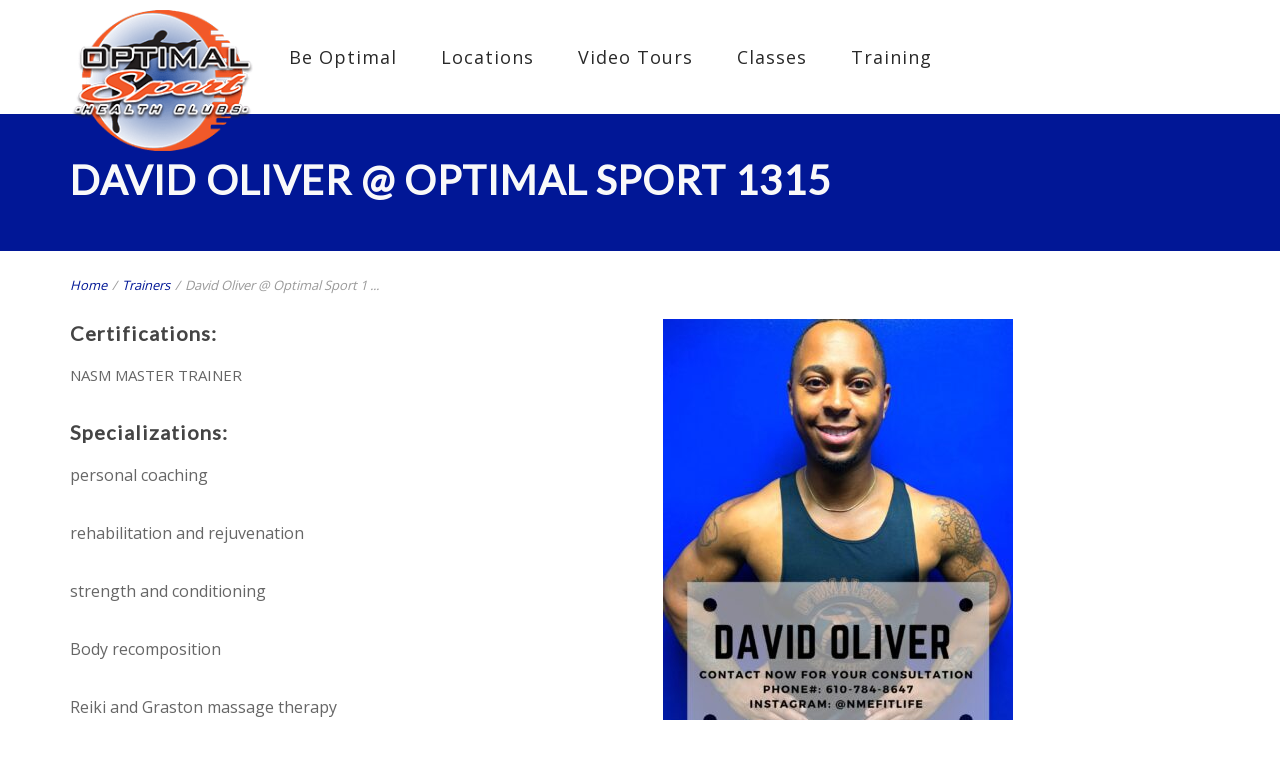

--- FILE ---
content_type: text/html; charset=UTF-8
request_url: https://optimalsporthealthclubs.com/trainer/david-oliver-optimal-sport-1315/
body_size: 10414
content:
<!DOCTYPE html>
<html lang="en-US">
<head>
    <meta http-equiv="Content-Type" content="text/html; charset=UTF-8"/>

    <meta http-equiv="X-UA-Compatible" content="IE=Edge;chrome=1">

    <meta name="viewport" content="width=device-width, initial-scale=1, maximum-scale=1">

    <title>David Oliver @ Optimal Sport 1315 | Optimal Sport Health Clubs</title>

    <!-- For use in JS files -->
    <script type="text/javascript">
        var template_dir = "https://optimalsporthealthclubs.com/wp-content/themes/fitpro";
    </script>

    <link rel="profile" href="https://gmpg.org/xfn/11"/>

    <link rel="pingback" href="https://optimalsporthealthclubs.com/xmlrpc.php"/>

    <script type="text/javascript">var mo_options = mo_options || {};mo_options.disable_back_to_top = true;mo_options.sticky_menu = false;mo_options.theme_skin = "#011796";mo_options.theme_directory_url = "https://optimalsporthealthclubs.com/wp-content/themes/fitpro";mo_options.slider_chosen="None";mo_options.disable_smooth_page_load=true;mo_options.disable_animations_on_page=false;mo_options.disable_smooth_scroll=true;</script>
<script src="https://apis.google.com/js/platform.js" async defer></script>
    <link rel='dns-prefetch' href='//html5shiv.googlecode.com' />
<link rel='dns-prefetch' href='//s.w.org' />
<link rel="alternate" type="application/rss+xml" title="Optimal Sport Health Clubs &raquo; Feed" href="https://optimalsporthealthclubs.com/feed/" />
<link rel="alternate" type="text/calendar" title="Optimal Sport Health Clubs &raquo; iCal Feed" href="https://optimalsporthealthclubs.com/events/?ical=1" />
		<!-- This site uses the Google Analytics by ExactMetrics plugin v6.6.2 - Using Analytics tracking - https://www.exactmetrics.com/ -->
							<script src="//www.googletagmanager.com/gtag/js?id=UA-89558949-1"  type="text/javascript" data-cfasync="false"></script>
			<script type="text/javascript" data-cfasync="false">
				var em_version = '6.6.2';
				var em_track_user = true;
				var em_no_track_reason = '';
				
								var disableStr = 'ga-disable-UA-89558949-1';

				/* Function to detect opted out users */
				function __gtagTrackerIsOptedOut() {
					return document.cookie.indexOf( disableStr + '=true' ) > - 1;
				}

				/* Disable tracking if the opt-out cookie exists. */
				if ( __gtagTrackerIsOptedOut() ) {
					window[disableStr] = true;
				}

				/* Opt-out function */
				function __gtagTrackerOptout() {
					document.cookie = disableStr + '=true; expires=Thu, 31 Dec 2099 23:59:59 UTC; path=/';
					window[disableStr] = true;
				}

				if ( 'undefined' === typeof gaOptout ) {
					function gaOptout() {
						__gtagTrackerOptout();
					}
				}
								window.dataLayer = window.dataLayer || [];
				if ( em_track_user ) {
					function __gtagTracker() {dataLayer.push( arguments );}
					__gtagTracker( 'js', new Date() );
					__gtagTracker( 'set', {
						'developer_id.dNDMyYj' : true,
						                    });
					__gtagTracker( 'config', 'UA-89558949-1', {
						forceSSL:true,					} );
										window.gtag = __gtagTracker;										(
						function () {
							/* https://developers.google.com/analytics/devguides/collection/analyticsjs/ */
							/* ga and __gaTracker compatibility shim. */
							var noopfn = function () {
								return null;
							};
							var newtracker = function () {
								return new Tracker();
							};
							var Tracker = function () {
								return null;
							};
							var p = Tracker.prototype;
							p.get = noopfn;
							p.set = noopfn;
							p.send = function (){
								var args = Array.prototype.slice.call(arguments);
								args.unshift( 'send' );
								__gaTracker.apply(null, args);
							};
							var __gaTracker = function () {
								var len = arguments.length;
								if ( len === 0 ) {
									return;
								}
								var f = arguments[len - 1];
								if ( typeof f !== 'object' || f === null || typeof f.hitCallback !== 'function' ) {
									if ( 'send' === arguments[0] ) {
										var hitConverted, hitObject = false, action;
										if ( 'event' === arguments[1] ) {
											if ( 'undefined' !== typeof arguments[3] ) {
												hitObject = {
													'eventAction': arguments[3],
													'eventCategory': arguments[2],
													'eventLabel': arguments[4],
													'value': arguments[5] ? arguments[5] : 1,
												}
											}
										}
										if ( typeof arguments[2] === 'object' ) {
											hitObject = arguments[2];
										}
										if ( 'undefined' !== typeof (
											arguments[1].hitType
										) ) {
											hitObject = arguments[1];
										}
										if ( hitObject ) {
											action = 'timing' === arguments[1].hitType ? 'timing_complete' : hitObject.eventAction;
											hitConverted = mapArgs( hitObject );
											__gtagTracker( 'event', action, hitConverted );
										}
									}
									return;
								}

								function mapArgs( args ) {
									var gaKey, hit = {};
									var gaMap = {
										'eventCategory': 'event_category',
										'eventAction': 'event_action',
										'eventLabel': 'event_label',
										'eventValue': 'event_value',
										'nonInteraction': 'non_interaction',
										'timingCategory': 'event_category',
										'timingVar': 'name',
										'timingValue': 'value',
										'timingLabel': 'event_label',
									};
									for ( gaKey in gaMap ) {
										if ( 'undefined' !== typeof args[gaKey] ) {
											hit[gaMap[gaKey]] = args[gaKey];
										}
									}
									return hit;
								}

								try {
									f.hitCallback();
								} catch ( ex ) {
								}
							};
							__gaTracker.create = newtracker;
							__gaTracker.getByName = newtracker;
							__gaTracker.getAll = function () {
								return [];
							};
							__gaTracker.remove = noopfn;
							__gaTracker.loaded = true;
							window['__gaTracker'] = __gaTracker;
						}
					)();
									} else {
										console.log( "" );
					( function () {
							function __gtagTracker() {
								return null;
							}
							window['__gtagTracker'] = __gtagTracker;
							window['gtag'] = __gtagTracker;
					} )();
									}
			</script>
				<!-- / Google Analytics by ExactMetrics -->
				<script type="text/javascript">
			window._wpemojiSettings = {"baseUrl":"https:\/\/s.w.org\/images\/core\/emoji\/13.0.1\/72x72\/","ext":".png","svgUrl":"https:\/\/s.w.org\/images\/core\/emoji\/13.0.1\/svg\/","svgExt":".svg","source":{"concatemoji":"https:\/\/optimalsporthealthclubs.com\/wp-includes\/js\/wp-emoji-release.min.js?ver=5.6.2"}};
			!function(e,a,t){var n,r,o,i=a.createElement("canvas"),p=i.getContext&&i.getContext("2d");function s(e,t){var a=String.fromCharCode;p.clearRect(0,0,i.width,i.height),p.fillText(a.apply(this,e),0,0);e=i.toDataURL();return p.clearRect(0,0,i.width,i.height),p.fillText(a.apply(this,t),0,0),e===i.toDataURL()}function c(e){var t=a.createElement("script");t.src=e,t.defer=t.type="text/javascript",a.getElementsByTagName("head")[0].appendChild(t)}for(o=Array("flag","emoji"),t.supports={everything:!0,everythingExceptFlag:!0},r=0;r<o.length;r++)t.supports[o[r]]=function(e){if(!p||!p.fillText)return!1;switch(p.textBaseline="top",p.font="600 32px Arial",e){case"flag":return s([127987,65039,8205,9895,65039],[127987,65039,8203,9895,65039])?!1:!s([55356,56826,55356,56819],[55356,56826,8203,55356,56819])&&!s([55356,57332,56128,56423,56128,56418,56128,56421,56128,56430,56128,56423,56128,56447],[55356,57332,8203,56128,56423,8203,56128,56418,8203,56128,56421,8203,56128,56430,8203,56128,56423,8203,56128,56447]);case"emoji":return!s([55357,56424,8205,55356,57212],[55357,56424,8203,55356,57212])}return!1}(o[r]),t.supports.everything=t.supports.everything&&t.supports[o[r]],"flag"!==o[r]&&(t.supports.everythingExceptFlag=t.supports.everythingExceptFlag&&t.supports[o[r]]);t.supports.everythingExceptFlag=t.supports.everythingExceptFlag&&!t.supports.flag,t.DOMReady=!1,t.readyCallback=function(){t.DOMReady=!0},t.supports.everything||(n=function(){t.readyCallback()},a.addEventListener?(a.addEventListener("DOMContentLoaded",n,!1),e.addEventListener("load",n,!1)):(e.attachEvent("onload",n),a.attachEvent("onreadystatechange",function(){"complete"===a.readyState&&t.readyCallback()})),(n=t.source||{}).concatemoji?c(n.concatemoji):n.wpemoji&&n.twemoji&&(c(n.twemoji),c(n.wpemoji)))}(window,document,window._wpemojiSettings);
		</script>
		<style type="text/css">
img.wp-smiley,
img.emoji {
	display: inline !important;
	border: none !important;
	box-shadow: none !important;
	height: 1em !important;
	width: 1em !important;
	margin: 0 .07em !important;
	vertical-align: -0.1em !important;
	background: none !important;
	padding: 0 !important;
}
</style>
	<link rel='stylesheet' id='tribe-common-skeleton-style-css'  href='https://optimalsporthealthclubs.com/wp-content/plugins/the-events-calendar/common/src/resources/css/common-skeleton.min.css?ver=4.12.18' type='text/css' media='all' />
<link rel='stylesheet' id='tribe-tooltip-css'  href='https://optimalsporthealthclubs.com/wp-content/plugins/the-events-calendar/common/src/resources/css/tooltip.min.css?ver=4.12.18' type='text/css' media='all' />
<link rel='stylesheet' id='wp-block-library-css'  href='https://optimalsporthealthclubs.com/wp-includes/css/dist/block-library/style.min.css?ver=5.6.2' type='text/css' media='all' />
<link rel='stylesheet' id='contact-form-7-css'  href='https://optimalsporthealthclubs.com/wp-content/plugins/contact-form-7/includes/css/styles.css?ver=5.4' type='text/css' media='all' />
<link rel='stylesheet' id='tp_twitter_plugin_css-css'  href='https://optimalsporthealthclubs.com/wp-content/plugins/recent-tweets-widget/tp_twitter_plugin.css?ver=1.0' type='text/css' media='screen' />
<link rel='stylesheet' id='rs-plugin-settings-css'  href='https://optimalsporthealthclubs.com/wp-content/plugins/revslider/rs-plugin/css/settings.css?ver=4.6.93' type='text/css' media='all' />
<style id='rs-plugin-settings-inline-css' type='text/css'>
.tp-caption a{color:#ff7302;text-shadow:none;-webkit-transition:all 0.2s ease-out;-moz-transition:all 0.2s ease-out;-o-transition:all 0.2s ease-out;-ms-transition:all 0.2s ease-out}.tp-caption a:hover{color:#ffa902}@import url(https://fonts.googleapis.com/css?family=Open+Sans:400,800,300,700,600);.tp-caption.medium_bg_red a{color:#fff;  text-decoration:none}.tp-caption.medium_bg_red a:hover{color:#fff;  text-decoration:underline}.tp-caption.roundedimage img{-webkit-border-radius:300px;  -moz-border-radius:300px;  border-radius:300px}.tp-bullets.simplebullets.navbar{height:35px;  padding:0px 0px}.tp-bullets.simplebullets .bullet{cursor:pointer;  position:relative !important;  background:rgba(0,0,0,0.5) !important;  -webkit-border-radius:10px;  border-radius:10px;  -webkit-box-shadow:none;  -moz-box-shadow:none;  box-shadow:none;  width:6px !important;  height:6px !important;  border:5px solid rgba(0,0,0,0) !important;  display:inline-block;  margin-right:2px !important;  margin-bottom:14px !important;  -webkit-transition:background-color 0.2s,border-color 0.2s;  -moz-transition:background-color 0.2s,border-color 0.2s;  -o-transition:background-color 0.2s,border-color 0.2s;  -ms-transition:background-color 0.2s,border-color 0.2s;  transition:background-color 0.2s,border-color 0.2s;  float:none !important}.tp-bullets.simplebullets .bullet.last{margin-right:0px}.tp-bullets.simplebullets .bullet:hover,.tp-bullets.simplebullets .bullet.selected{-webkit-box-shadow:none;  -moz-box-shadow:none;  box-shadow:none;background:rgba(255,255,255,1) !important;width:6px !important;  height:6px !important;  border:5px solid rgba(0,0,0,1) !important}.tparrows:before{font-family:'revicons';color:#fff;  font-style:normal;  font-weight:normal;  speak:none;  display:inline-block;  text-decoration:inherit;  margin-right:0;  margin-top:9px;  text-align:center;  width:40px;  font-size:20px}.tparrows{cursor:pointer;  background:rgba(0,0,0,0.5) !important;  -webkit-border-radius:5px;  border-radius:5px;  width:40px !important;  height:40px !important}.tparrows:hover{color:#fff}.tp-leftarrow:before{content:'\e824'}.tp-rightarrow:before{content:'\e825'}.tparrows.tp-rightarrow:before{margin-left:1px}.tparrows:hover{background:rgba(0,0,0,1) !important}.big_agile span{background-color:rgba(0,0,0,0.4);  padding:10px}@import url(https://fonts.googleapis.com/css?family=Open+Sans:400,800,300,700,600);.tp-caption.medium_bg_red a{color:#fff;  text-decoration:none}.tp-caption.medium_bg_red a:hover{color:#fff;  text-decoration:underline}.tp-caption.roundedimage img{-webkit-border-radius:300px;  -moz-border-radius:300px;  border-radius:300px}.tp-bullets.simplebullets.navbar{height:35px;  padding:0px 0px}.tp-bullets.simplebullets .bullet{cursor:pointer;  position:relative !important;  background:rgba(0,0,0,0.5) !important;  -webkit-border-radius:10px;  border-radius:10px;  -webkit-box-shadow:none;  -moz-box-shadow:none;  box-shadow:none;  width:6px !important;  height:6px !important;  border:5px solid rgba(0,0,0,0) !important;  display:inline-block;  margin-right:2px !important;  margin-bottom:14px !important;  -webkit-transition:background-color 0.2s,border-color 0.2s;  -moz-transition:background-color 0.2s,border-color 0.2s;  -o-transition:background-color 0.2s,border-color 0.2s;  -ms-transition:background-color 0.2s,border-color 0.2s;  transition:background-color 0.2s,border-color 0.2s;  float:none !important}.tp-bullets.simplebullets .bullet.last{margin-right:0px}.tp-bullets.simplebullets .bullet:hover,.tp-bullets.simplebullets .bullet.selected{-webkit-box-shadow:none;  -moz-box-shadow:none;  box-shadow:none;background:rgba(255,255,255,1) !important;width:6px !important;  height:6px !important;  border:5px solid rgba(0,0,0,1) !important}.tparrows:before{font-family:'revicons';color:#fff;  font-style:normal;  font-weight:normal;  speak:none;  display:inline-block;  text-decoration:inherit;  margin-right:0;  margin-top:9px;  text-align:center;  width:40px;  font-size:20px}.tparrows{cursor:pointer;  background:rgba(0,0,0,0.5) !important;  -webkit-border-radius:5px;  border-radius:5px;  width:40px !important;  height:40px !important}.tparrows:hover{color:#fff}.tp-leftarrow:before{content:'\e824'}.tp-rightarrow:before{content:'\e825'}.tparrows.tp-rightarrow:before{margin-left:1px}.tparrows:hover{background:rgba(0,0,0,1) !important}.big_agile span{background-color:rgba(0,0,0,0.4);  padding:10px}.tp-caption a{color:#ff7302;text-shadow:none;-webkit-transition:all 0.2s ease-out;-moz-transition:all 0.2s ease-out;-o-transition:all 0.2s ease-out;-ms-transition:all 0.2s ease-out}.tp-caption a:hover{color:#ffa902}@import url(https://fonts.googleapis.com/css?family=Open+Sans:400,800,300,700,600);.tp-caption.medium_bg_red a{color:#fff;  text-decoration:none}.tp-caption.medium_bg_red a:hover{color:#fff;  text-decoration:underline}.tp-caption.roundedimage img{-webkit-border-radius:300px;  -moz-border-radius:300px;  border-radius:300px}.tp-bullets.simplebullets.navbar{height:35px;  padding:0px 0px}.tp-bullets.simplebullets .bullet{cursor:pointer;  position:relative !important;  background:rgba(0,0,0,0.5) !important;  -webkit-border-radius:10px;  border-radius:10px;  -webkit-box-shadow:none;  -moz-box-shadow:none;  box-shadow:none;  width:6px !important;  height:6px !important;  border:5px solid rgba(0,0,0,0) !important;  display:inline-block;  margin-right:2px !important;  margin-bottom:14px !important;  -webkit-transition:background-color 0.2s,border-color 0.2s;  -moz-transition:background-color 0.2s,border-color 0.2s;  -o-transition:background-color 0.2s,border-color 0.2s;  -ms-transition:background-color 0.2s,border-color 0.2s;  transition:background-color 0.2s,border-color 0.2s;  float:none !important}.tp-bullets.simplebullets .bullet.last{margin-right:0px}.tp-bullets.simplebullets .bullet:hover,.tp-bullets.simplebullets .bullet.selected{-webkit-box-shadow:none;  -moz-box-shadow:none;  box-shadow:none;background:rgba(255,255,255,1) !important;width:6px !important;  height:6px !important;  border:5px solid rgba(0,0,0,1) !important}.tparrows:before{font-family:'revicons';color:#fff;  font-style:normal;  font-weight:normal;  speak:none;  display:inline-block;  text-decoration:inherit;  margin-right:0;  margin-top:9px;  text-align:center;  width:40px;  font-size:20px}.tparrows{cursor:pointer;  background:rgba(0,0,0,0.5) !important;  -webkit-border-radius:5px;  border-radius:5px;  width:40px !important;  height:40px !important}.tparrows:hover{color:#fff}.tp-leftarrow:before{content:'\e824'}.tp-rightarrow:before{content:'\e825'}.tparrows.tp-rightarrow:before{margin-left:1px}.tparrows:hover{background:rgba(0,0,0,1) !important}.tp-caption a{color:#ff7302;text-shadow:none;-webkit-transition:all 0.2s ease-out;-moz-transition:all 0.2s ease-out;-o-transition:all 0.2s ease-out;-ms-transition:all 0.2s ease-out}.tp-caption a:hover{color:#ffa902}@import url(https://fonts.googleapis.com/css?family=Open+Sans:400,800,300,700,600);.tp-caption.medium_bg_red a{color:#fff;  text-decoration:none}.tp-caption.medium_bg_red a:hover{color:#fff;  text-decoration:underline}.tp-caption.roundedimage img{-webkit-border-radius:300px;  -moz-border-radius:300px;  border-radius:300px}.tp-bullets.simplebullets.navbar{height:35px;  padding:0px 0px}.tp-bullets.simplebullets .bullet{cursor:pointer;  position:relative !important;  background:rgba(0,0,0,0.5) !important;  -webkit-border-radius:10px;  border-radius:10px;  -webkit-box-shadow:none;  -moz-box-shadow:none;  box-shadow:none;  width:6px !important;  height:6px !important;  border:5px solid rgba(0,0,0,0) !important;  display:inline-block;  margin-right:2px !important;  margin-bottom:14px !important;  -webkit-transition:background-color 0.2s,border-color 0.2s;  -moz-transition:background-color 0.2s,border-color 0.2s;  -o-transition:background-color 0.2s,border-color 0.2s;  -ms-transition:background-color 0.2s,border-color 0.2s;  transition:background-color 0.2s,border-color 0.2s;  float:none !important}.tp-bullets.simplebullets .bullet.last{margin-right:0px}.tp-bullets.simplebullets .bullet:hover,.tp-bullets.simplebullets .bullet.selected{-webkit-box-shadow:none;  -moz-box-shadow:none;  box-shadow:none;background:rgba(255,255,255,1) !important;width:6px !important;  height:6px !important;  border:5px solid rgba(0,0,0,1) !important}.tparrows:before{font-family:'revicons';color:#fff;  font-style:normal;  font-weight:normal;  speak:none;  display:inline-block;  text-decoration:inherit;  margin-right:0;  margin-top:9px;  text-align:center;  width:40px;  font-size:20px}.tparrows{cursor:pointer;  background:rgba(0,0,0,0.5) !important;  -webkit-border-radius:5px;  border-radius:5px;  width:40px !important;  height:40px !important}.tparrows:hover{color:#fff}.tp-leftarrow:before{content:'\e824'}.tp-rightarrow:before{content:'\e825'}.tparrows.tp-rightarrow:before{margin-left:1px}.tparrows:hover{background:rgba(0,0,0,1) !important}.big_agile span{background-color:rgba(0,0,0,0.4);  padding:10px}@import url(https://fonts.googleapis.com/css?family=Open+Sans:400,800,300,700,600);.tp-caption.medium_bg_red a{color:#fff;  text-decoration:none}.tp-caption.medium_bg_red a:hover{color:#fff;  text-decoration:underline}.tp-caption.roundedimage img{-webkit-border-radius:300px;  -moz-border-radius:300px;  border-radius:300px}.tp-bullets.simplebullets.navbar{height:35px;  padding:0px 0px}.tp-bullets.simplebullets .bullet{cursor:pointer;  position:relative !important;  background:rgba(0,0,0,0.5) !important;  -webkit-border-radius:10px;  border-radius:10px;  -webkit-box-shadow:none;  -moz-box-shadow:none;  box-shadow:none;  width:6px !important;  height:6px !important;  border:5px solid rgba(0,0,0,0) !important;  display:inline-block;  margin-right:2px !important;  margin-bottom:14px !important;  -webkit-transition:background-color 0.2s,border-color 0.2s;  -moz-transition:background-color 0.2s,border-color 0.2s;  -o-transition:background-color 0.2s,border-color 0.2s;  -ms-transition:background-color 0.2s,border-color 0.2s;  transition:background-color 0.2s,border-color 0.2s;  float:none !important}.tp-bullets.simplebullets .bullet.last{margin-right:0px}.tp-bullets.simplebullets .bullet:hover,.tp-bullets.simplebullets .bullet.selected{-webkit-box-shadow:none;  -moz-box-shadow:none;  box-shadow:none;background:rgba(255,255,255,1) !important;width:6px !important;  height:6px !important;  border:5px solid rgba(0,0,0,1) !important}.tparrows:before{font-family:'revicons';color:#fff;  font-style:normal;  font-weight:normal;  speak:none;  display:inline-block;  text-decoration:inherit;  margin-right:0;  margin-top:9px;  text-align:center;  width:40px;  font-size:20px}.tparrows{cursor:pointer;  background:rgba(0,0,0,0.5) !important;  -webkit-border-radius:5px;  border-radius:5px;  width:40px !important;  height:40px !important}.tparrows:hover{color:#fff}.tp-leftarrow:before{content:'\e824'}.tp-rightarrow:before{content:'\e825'}.tparrows.tp-rightarrow:before{margin-left:1px}.tparrows:hover{background:rgba(0,0,0,1) !important}.big_agile span{background-color:rgba(0,0,0,0.4);  padding:10px}.tp-caption a{color:#ff7302;text-shadow:none;-webkit-transition:all 0.2s ease-out;-moz-transition:all 0.2s ease-out;-o-transition:all 0.2s ease-out;-ms-transition:all 0.2s ease-out}.tp-caption a:hover{color:#ffa902}@import url(https://fonts.googleapis.com/css?family=Open+Sans:400,800,300,700,600);.tp-caption.medium_bg_red a{color:#fff;  text-decoration:none}.tp-caption.medium_bg_red a:hover{color:#fff;  text-decoration:underline}.tp-caption.roundedimage img{-webkit-border-radius:300px;  -moz-border-radius:300px;  border-radius:300px}.tp-bullets.simplebullets.navbar{height:35px;  padding:0px 0px}.tp-bullets.simplebullets .bullet{cursor:pointer;  position:relative !important;  background:rgba(0,0,0,0.5) !important;  -webkit-border-radius:10px;  border-radius:10px;  -webkit-box-shadow:none;  -moz-box-shadow:none;  box-shadow:none;  width:6px !important;  height:6px !important;  border:5px solid rgba(0,0,0,0) !important;  display:inline-block;  margin-right:2px !important;  margin-bottom:14px !important;  -webkit-transition:background-color 0.2s,border-color 0.2s;  -moz-transition:background-color 0.2s,border-color 0.2s;  -o-transition:background-color 0.2s,border-color 0.2s;  -ms-transition:background-color 0.2s,border-color 0.2s;  transition:background-color 0.2s,border-color 0.2s;  float:none !important}.tp-bullets.simplebullets .bullet.last{margin-right:0px}.tp-bullets.simplebullets .bullet:hover,.tp-bullets.simplebullets .bullet.selected{-webkit-box-shadow:none;  -moz-box-shadow:none;  box-shadow:none;background:rgba(255,255,255,1) !important;width:6px !important;  height:6px !important;  border:5px solid rgba(0,0,0,1) !important}.tparrows:before{font-family:'revicons';color:#fff;  font-style:normal;  font-weight:normal;  speak:none;  display:inline-block;  text-decoration:inherit;  margin-right:0;  margin-top:9px;  text-align:center;  width:40px;  font-size:20px}.tparrows{cursor:pointer;  background:rgba(0,0,0,0.5) !important;  -webkit-border-radius:5px;  border-radius:5px;  width:40px !important;  height:40px !important}.tparrows:hover{color:#fff}.tp-leftarrow:before{content:'\e824'}.tp-rightarrow:before{content:'\e825'}.tparrows.tp-rightarrow:before{margin-left:1px}.tparrows:hover{background:rgba(0,0,0,1) !important}
</style>
<link rel='stylesheet' id='owl.carousel.style-css'  href='https://optimalsporthealthclubs.com/wp-content/plugins/wp-posts-carousel/owl.carousel/assets/owl.carousel.css?ver=5.6.2' type='text/css' media='all' />
<link rel='stylesheet' id='exactmetrics-popular-posts-style-css'  href='https://optimalsporthealthclubs.com/wp-content/plugins/google-analytics-dashboard-for-wp/assets/css/frontend.min.css?ver=6.6.2' type='text/css' media='all' />
<link rel='stylesheet' id='pretty-photo-css'  href='https://optimalsporthealthclubs.com/wp-content/themes/fitpro/css/prettyPhoto.css?ver=5.6.2' type='text/css' media='screen' />
<link rel='stylesheet' id='icon-fonts-css'  href='https://optimalsporthealthclubs.com/wp-content/themes/fitpro/css/icon-fonts.css?ver=5.6.2' type='text/css' media='screen' />
<link rel='stylesheet' id='style-theme-css'  href='https://optimalsporthealthclubs.com/wp-content/themes/fitpro/style.css?ver=5.6.2' type='text/css' media='all' />
<!--[if IE 8]>
<link rel='stylesheet' id='style-ie8-css'  href='https://optimalsporthealthclubs.com/wp-content/themes/fitpro/css/ie8.css?ver=5.6.2' type='text/css' media='screen' />
<![endif]-->
<!--[if IE 9]>
<link rel='stylesheet' id='style-ie9-css'  href='https://optimalsporthealthclubs.com/wp-content/themes/fitpro/css/ie9.css?ver=5.6.2' type='text/css' media='screen' />
<![endif]-->
<link rel='stylesheet' id='animate-css'  href='https://optimalsporthealthclubs.com/wp-content/themes/fitpro/css/animate.css?ver=5.6.2' type='text/css' media='screen' />
<link rel='stylesheet' id='style-plugins-css'  href='https://optimalsporthealthclubs.com/wp-content/themes/fitpro/css/plugins.css?ver=5.6.2' type='text/css' media='all' />
<link rel='stylesheet' id='style-skin-php-css'  href='https://optimalsporthealthclubs.com/wp-content/themes/fitpro/css/skins/skin.php?skin=%23011796&#038;ver=5.6.2' type='text/css' media='all' />
<link rel='stylesheet' id='style-custom-css'  href='https://optimalsporthealthclubs.com/wp-content/themes/fitpro/custom/custom.css?ver=5.6.2' type='text/css' media='all' />
<link rel='stylesheet' id='jvcf7_client_css-css'  href='https://optimalsporthealthclubs.com/wp-content/plugins/jquery-validation-for-contact-form-7/includes/assets/css/jvcf7_client.css?ver=5.1' type='text/css' media='all' />
<script type='text/javascript' id='exactmetrics-frontend-script-js-extra'>
/* <![CDATA[ */
var exactmetrics_frontend = {"js_events_tracking":"true","download_extensions":"zip,mp3,mpeg,pdf,docx,pptx,xlsx,rar","inbound_paths":"[{\"path\":\"\\\/go\\\/\",\"label\":\"affiliate\"},{\"path\":\"\\\/recommend\\\/\",\"label\":\"affiliate\"}]","home_url":"https:\/\/optimalsporthealthclubs.com","hash_tracking":"false","ua":"UA-89558949-1"};
/* ]]> */
</script>
<script type='text/javascript' src='https://optimalsporthealthclubs.com/wp-content/plugins/google-analytics-dashboard-for-wp/assets/js/frontend-gtag.min.js?ver=6.6.2' id='exactmetrics-frontend-script-js'></script>
<script type='text/javascript' src='https://optimalsporthealthclubs.com/wp-includes/js/jquery/jquery.min.js?ver=3.5.1' id='jquery-core-js'></script>
<script type='text/javascript' src='https://optimalsporthealthclubs.com/wp-includes/js/jquery/jquery-migrate.min.js?ver=3.3.2' id='jquery-migrate-js'></script>
<script type='text/javascript' src='https://optimalsporthealthclubs.com/wp-content/plugins/revslider/rs-plugin/js/jquery.themepunch.tools.min.js?ver=4.6.93' id='tp-tools-js'></script>
<script type='text/javascript' src='https://optimalsporthealthclubs.com/wp-content/plugins/revslider/rs-plugin/js/jquery.themepunch.revolution.min.js?ver=4.6.93' id='revmin-js'></script>
<script type='text/javascript' src='https://optimalsporthealthclubs.com/wp-content/plugins/wp-posts-carousel/owl.carousel/owl.carousel.js?ver=2.0.0' id='owl.carousel-js'></script>
<script type='text/javascript' src='https://optimalsporthealthclubs.com/wp-content/plugins/wp-posts-carousel/owl.carousel/jquery.mousewheel.min.js?ver=3.1.12' id='jquery-mousewheel-js'></script>
<script type='text/javascript' src='https://optimalsporthealthclubs.com/wp-content/themes/fitpro/js/libs/jquery.easing.1.3.js?ver=5.6.2' id='jquery-easing-js'></script>
<link rel="https://api.w.org/" href="https://optimalsporthealthclubs.com/wp-json/" /><link rel="EditURI" type="application/rsd+xml" title="RSD" href="https://optimalsporthealthclubs.com/xmlrpc.php?rsd" />
<link rel="wlwmanifest" type="application/wlwmanifest+xml" href="https://optimalsporthealthclubs.com/wp-includes/wlwmanifest.xml" /> 
<meta name="generator" content="WordPress 5.6.2" />
<link rel="canonical" href="https://optimalsporthealthclubs.com/trainer/david-oliver-optimal-sport-1315/" />
<link rel='shortlink' href='https://optimalsporthealthclubs.com/?p=15351' />
<link rel="alternate" type="application/json+oembed" href="https://optimalsporthealthclubs.com/wp-json/oembed/1.0/embed?url=https%3A%2F%2Foptimalsporthealthclubs.com%2Ftrainer%2Fdavid-oliver-optimal-sport-1315%2F" />
<link rel="alternate" type="text/xml+oembed" href="https://optimalsporthealthclubs.com/wp-json/oembed/1.0/embed?url=https%3A%2F%2Foptimalsporthealthclubs.com%2Ftrainer%2Fdavid-oliver-optimal-sport-1315%2F&#038;format=xml" />
		<script type="text/javascript">
			jQuery(document).ready(function() {
				// CUSTOM AJAX CONTENT LOADING FUNCTION
				var ajaxRevslider = function(obj) {
				
					// obj.type : Post Type
					// obj.id : ID of Content to Load
					// obj.aspectratio : The Aspect Ratio of the Container / Media
					// obj.selector : The Container Selector where the Content of Ajax will be injected. It is done via the Essential Grid on Return of Content
					
					var content = "";

					data = {};
					
					data.action = 'revslider_ajax_call_front';
					data.client_action = 'get_slider_html';
					data.token = 'aff02c0510';
					data.type = obj.type;
					data.id = obj.id;
					data.aspectratio = obj.aspectratio;
					
					// SYNC AJAX REQUEST
					jQuery.ajax({
						type:"post",
						url:"https://optimalsporthealthclubs.com/wp-admin/admin-ajax.php",
						dataType: 'json',
						data:data,
						async:false,
						success: function(ret, textStatus, XMLHttpRequest) {
							if(ret.success == true)
								content = ret.data;								
						},
						error: function(e) {
							console.log(e);
						}
					});
					
					 // FIRST RETURN THE CONTENT WHEN IT IS LOADED !!
					 return content;						 
				};
				
				// CUSTOM AJAX FUNCTION TO REMOVE THE SLIDER
				var ajaxRemoveRevslider = function(obj) {
					return jQuery(obj.selector+" .rev_slider").revkill();
				};

				// EXTEND THE AJAX CONTENT LOADING TYPES WITH TYPE AND FUNCTION
				var extendessential = setInterval(function() {
					if (jQuery.fn.tpessential != undefined) {
						clearInterval(extendessential);
						if(typeof(jQuery.fn.tpessential.defaults) !== 'undefined') {
							jQuery.fn.tpessential.defaults.ajaxTypes.push({type:"revslider",func:ajaxRevslider,killfunc:ajaxRemoveRevslider,openAnimationSpeed:0.3});   
							// type:  Name of the Post to load via Ajax into the Essential Grid Ajax Container
							// func: the Function Name which is Called once the Item with the Post Type has been clicked
							// killfunc: function to kill in case the Ajax Window going to be removed (before Remove function !
							// openAnimationSpeed: how quick the Ajax Content window should be animated (default is 0.3)
						}
					}
				},30);
			});
		</script>
		<script>var wp_posts_carousel_url="https://optimalsporthealthclubs.com/wp-content/plugins/wp-posts-carousel/";</script><meta name="tec-api-version" content="v1"><meta name="tec-api-origin" content="https://optimalsporthealthclubs.com"><link rel="https://theeventscalendar.com/" href="https://optimalsporthealthclubs.com/wp-json/tribe/events/v1/" />
<!-- Facebook Pixel Code -->
<script type='text/javascript'>
!function(f,b,e,v,n,t,s){if(f.fbq)return;n=f.fbq=function(){n.callMethod?
n.callMethod.apply(n,arguments):n.queue.push(arguments)};if(!f._fbq)f._fbq=n;
n.push=n;n.loaded=!0;n.version='2.0';n.queue=[];t=b.createElement(e);t.async=!0;
t.src=v;s=b.getElementsByTagName(e)[0];s.parentNode.insertBefore(t,s)}(window,
document,'script','https://connect.facebook.net/en_US/fbevents.js');
</script>
<!-- End Facebook Pixel Code -->
<script type='text/javascript'>
  fbq('init', '478203356140837', {}, {
    "agent": "wordpress-5.6.2-3.0.4"
});
</script><script type='text/javascript'>
  fbq('track', 'PageView', []);
</script>
<!-- Facebook Pixel Code -->
<noscript>
<img height="1" width="1" style="display:none" alt="fbpx"
src="https://www.facebook.com/tr?id=478203356140837&ev=PageView&noscript=1" />
</noscript>
<!-- End Facebook Pixel Code -->
<meta name="generator" content="Powered by Visual Composer - drag and drop page builder for WordPress."/>
<!--[if lte IE 9]><link rel="stylesheet" type="text/css" href="https://optimalsporthealthclubs.com/wp-content/plugins/js_composer/assets/css/vc_lte_ie9.min.css" media="screen"><![endif]--><!-- Options based styling -->
<style type="text/css">
@import url(https://fonts.googleapis.com/css?family=Lato|Open+Sans|Open+Sans);

h1,h2,h3,h4,h5,h6, .slogan1, .segment.slogan blockquote, #slider-area .flex-caption a, ul.tab-list li a, ul.member-list li a, .animate-numbers .stats .number, #mobile-menu .menu-header, .page-links a, .page-links a:visited, .pagination a, .pagination a:visited, .pagination span.current, .heading2 .title, .heading2 .subtitle span, .video-section .video-header .header-content .text, .ytp-video-section .video-header .header-content .text, .single .animate-numbers .stats .number, #content .marketing-banner ol.simple-list a, #content .marketing-banner ol.events-list a, .post-snippets .hentry .entry-title, .single-event .heading-title, .single-location .heading-title, .css-events-list .events-table td a, table.em-calendar thead .month_name, .tribe-events-venue-widget .tribe-venue-widget-venue .tribe-venue-widget-venue-name a, .tribe-events-countdown-widget div.tribe-countdown-text, .tribe-events-countdown-widget .tribe-countdown-number {font-family:"Lato";}
h1,h2,h3,h4,h5,h6, .slogan1, .heading2 .title {letter-spacing:1px;}
body{font-family:"Open Sans";}
cite, em, i, #author-widget .author-name, .pullquote, .rss-block, ul.post-list .published, ul.post-list .byline, ul.post-list .entry-meta, .entry-meta span, .entry-meta span a, .comment-author cite, .comment-reply-link, .comment-edit-link, .comment-reply-link:visited, .comment-edit-link:visited, #services-icon-list .sub
{font-family:"Open Sans";}
body{}
#pricing-action .pointing-arrow img { opacity: 0 }
/* Compiled Custom CSS for Optimal Sport */

@media screen and (min-width: 1100px) {
    #site-logo a img {
        max-width: 94%;
    }
    #site-logo {
        padding: 10px 0 0;
        margin-bottom: -37px;
    }
}

#menu-footer {
    width: 500px;
    margin: 0 auto;
}

.social-link-block {
    margin-right: 30px;
    float: left;
    min-width: 210px;
}

.social-link-block p {
    color: #fff;
    margin-right: 10px;
    float: left;
}

.social-link-block a {
    float: left;
    max-width: 30px;
    margin-right: 10px;
}

#footer-bottom {
    background-color: #ff5000;
}

.action-call .button.theme {
    border: 2px solid #fff;
    background-color: transparent !important;
    color: #fff !important;
}

ul.member-list li a {
    font-size: 16px;
}

.text-white {
    color: #fff;
    text-decoration: none;
}

.the-trainers .entry-text-wrap {
    display: none;
}
#primary-menu {
margin-right: 0;
}
#header > .inner > .wrap {
display: flex;
align-items: center;
}


</style>
<link rel="icon" href="https://optimalsporthealthclubs.com/wp-content/uploads/2015/08/cropped-LogoVector-PK-white-bg-1-32x32.png" sizes="32x32" />
<link rel="icon" href="https://optimalsporthealthclubs.com/wp-content/uploads/2015/08/cropped-LogoVector-PK-white-bg-1-192x192.png" sizes="192x192" />
<link rel="apple-touch-icon" href="https://optimalsporthealthclubs.com/wp-content/uploads/2015/08/cropped-LogoVector-PK-white-bg-1-180x180.png" />
<meta name="msapplication-TileImage" content="https://optimalsporthealthclubs.com/wp-content/uploads/2015/08/cropped-LogoVector-PK-white-bg-1-270x270.png" />
<noscript><style type="text/css"> .wpb_animate_when_almost_visible { opacity: 1; }</style></noscript>
</head>

<body data-rsssl=1 class="trainer-template-default single single-trainer postid-15351 tribe-no-js layout-2c-l layout-2c wpb-js-composer js-comp-ver-5.0.1 vc_responsive">

<div id="fb-root"></div>
<script>(function(d, s, id) {
  var js, fjs = d.getElementsByTagName(s)[0];
  if (d.getElementById(id)) return;
  js = d.createElement(s); js.id = id;
  js.src = "//connect.facebook.net/en_US/sdk.js#xfbml=1&version=v2.5";
  fjs.parentNode.insertBefore(js, fjs);
}(document, 'script', 'facebook-jssdk'));</script>



<a id="mobile-menu-toggle" href="#"><i class="icon-th-menu"></i>&nbsp;</a>
<nav id="mobile-menu" class="menu-container clearfix"><div class="menu-header">Menu</div><ul id="menu-main-nav" class="menu inner"><li id="menu-item-14833" class="menu-item menu-item-type-post_type menu-item-object-page menu-item-14833"><a href="https://optimalsporthealthclubs.com/be-optimal-2/">Be Optimal</a></li>
<li id="menu-item-13226" class="menu-item menu-item-type-custom menu-item-object-custom menu-item-has-children menu-item-13226"><a href="#">Locations</a>
<ul class="sub-menu">
	<li id="menu-item-14340" class="menu-item menu-item-type-post_type menu-item-object-page menu-item-has-children menu-item-14340"><a href="https://optimalsporthealthclubs.com/locations/philadelphia-center-city/">Philadelphia/Center City</a>
	<ul class="sub-menu">
		<li id="menu-item-14836" class="menu-item menu-item-type-post_type menu-item-object-page menu-item-14836"><a href="https://optimalsporthealthclubs.com/philadelphia-center-city/">About this Location</a></li>
		<li id="menu-item-14837" class="menu-item menu-item-type-post_type menu-item-object-page menu-item-14837"><a href="https://optimalsporthealthclubs.com/locations/philadelphia-center-city/video-tour/">Video Tour</a></li>
		<li id="menu-item-13096" class="menu-item menu-item-type-post_type menu-item-object-page menu-item-13096"><a href="https://optimalsporthealthclubs.com/locations/philadelphia-center-city/class-schedule-1315-walnut/">Class Schedule</a></li>
		<li id="menu-item-14839" class="menu-item menu-item-type-post_type menu-item-object-page menu-item-14839"><a href="https://optimalsporthealthclubs.com/locations/philadelphia-center-city/membership/">Philadelphia Membership</a></li>
	</ul>
</li>
	<li id="menu-item-13066" class="menu-item menu-item-type-post_type menu-item-object-page menu-item-has-children menu-item-13066"><a href="https://optimalsporthealthclubs.com/locations/bucks-county-newtown/">Bucks County/Newtown</a>
	<ul class="sub-menu">
		<li id="menu-item-14842" class="menu-item menu-item-type-post_type menu-item-object-page menu-item-14842"><a href="https://optimalsporthealthclubs.com/bucks-county-newtown/">About this Location</a></li>
		<li id="menu-item-14841" class="menu-item menu-item-type-post_type menu-item-object-page menu-item-14841"><a href="https://optimalsporthealthclubs.com/test-gallery/newtown-video-tour/">Video Tour</a></li>
		<li id="menu-item-13242" class="menu-item menu-item-type-post_type menu-item-object-page menu-item-13242"><a href="https://optimalsporthealthclubs.com/locations/bucks-county-newtown/class-schedule-newtown/">Class Schedule</a></li>
		<li id="menu-item-14844" class="menu-item menu-item-type-post_type menu-item-object-page menu-item-14844"><a href="https://optimalsporthealthclubs.com/locations/bucks-county-newtown/membership/">Bucks County Membership</a></li>
	</ul>
</li>
</ul>
</li>
<li id="menu-item-14882" class="menu-item menu-item-type-post_type menu-item-object-page menu-item-has-children menu-item-14882"><a href="https://optimalsporthealthclubs.com/video-tours/">Video Tours</a>
<ul class="sub-menu">
	<li id="menu-item-14899" class="menu-item menu-item-type-post_type menu-item-object-page menu-item-14899"><a href="https://optimalsporthealthclubs.com/locations/philadelphia-center-city/video-tour/">Center City Video Tour</a></li>
	<li id="menu-item-14898" class="menu-item menu-item-type-post_type menu-item-object-page menu-item-14898"><a href="https://optimalsporthealthclubs.com/test-gallery/newtown-video-tour/">Newtown Video Tour</a></li>
</ul>
</li>
<li id="menu-item-13026" class="menu-item menu-item-type-post_type menu-item-object-page menu-item-13026"><a href="https://optimalsporthealthclubs.com/classes/">Classes</a></li>
<li id="menu-item-15212" class="menu-item menu-item-type-post_type menu-item-object-page menu-item-15212"><a href="https://optimalsporthealthclubs.com/training/training/">Training</a></li>
</ul></nav><!-- #mobile-menu -->
<div id="container">

    
    
    <header id="header" >

            <div class="inner clearfix">

                <div class="wrap">

                    <div id="site-logo"><a href="https://optimalsporthealthclubs.com/" title="Optimal Sport Health Clubs" rel="home"><img class="standard-logo" src="https://optimalsporthealthclubs.com/wp-content/uploads/2015/08/LogoVector-PK-white-bg-1.png" alt="Optimal Sport Health Clubs"/></a></div><nav id="primary-menu" class="dropdown-menu-wrap clearfix"><ul id="menu-main-nav-1" class="menu clearfix"><li class="menu-item menu-item-type-post_type menu-item-object-page menu-item-14833"><a href="https://optimalsporthealthclubs.com/be-optimal-2/">Be Optimal</a></li>
<li class="menu-item menu-item-type-custom menu-item-object-custom menu-item-has-children menu-item-13226"><a href="#">Locations</a>
<ul class="sub-menu">
	<li class="menu-item menu-item-type-post_type menu-item-object-page menu-item-has-children menu-item-14340"><a href="https://optimalsporthealthclubs.com/locations/philadelphia-center-city/">Philadelphia/Center City</a>
	<ul class="sub-menu">
		<li class="menu-item menu-item-type-post_type menu-item-object-page menu-item-14836"><a href="https://optimalsporthealthclubs.com/philadelphia-center-city/">About this Location</a></li>
		<li class="menu-item menu-item-type-post_type menu-item-object-page menu-item-14837"><a href="https://optimalsporthealthclubs.com/locations/philadelphia-center-city/video-tour/">Video Tour</a></li>
		<li class="menu-item menu-item-type-post_type menu-item-object-page menu-item-13096"><a href="https://optimalsporthealthclubs.com/locations/philadelphia-center-city/class-schedule-1315-walnut/">Class Schedule</a></li>
		<li class="menu-item menu-item-type-post_type menu-item-object-page menu-item-14839"><a href="https://optimalsporthealthclubs.com/locations/philadelphia-center-city/membership/">Philadelphia Membership</a></li>
	</ul>
</li>
	<li class="menu-item menu-item-type-post_type menu-item-object-page menu-item-has-children menu-item-13066"><a href="https://optimalsporthealthclubs.com/locations/bucks-county-newtown/">Bucks County/Newtown</a>
	<ul class="sub-menu">
		<li class="menu-item menu-item-type-post_type menu-item-object-page menu-item-14842"><a href="https://optimalsporthealthclubs.com/bucks-county-newtown/">About this Location</a></li>
		<li class="menu-item menu-item-type-post_type menu-item-object-page menu-item-14841"><a href="https://optimalsporthealthclubs.com/test-gallery/newtown-video-tour/">Video Tour</a></li>
		<li class="menu-item menu-item-type-post_type menu-item-object-page menu-item-13242"><a href="https://optimalsporthealthclubs.com/locations/bucks-county-newtown/class-schedule-newtown/">Class Schedule</a></li>
		<li class="menu-item menu-item-type-post_type menu-item-object-page menu-item-14844"><a href="https://optimalsporthealthclubs.com/locations/bucks-county-newtown/membership/">Bucks County Membership</a></li>
	</ul>
</li>
</ul>
</li>
<li class="menu-item menu-item-type-post_type menu-item-object-page menu-item-has-children menu-item-14882"><a href="https://optimalsporthealthclubs.com/video-tours/">Video Tours</a>
<ul class="sub-menu">
	<li class="menu-item menu-item-type-post_type menu-item-object-page menu-item-14899"><a href="https://optimalsporthealthclubs.com/locations/philadelphia-center-city/video-tour/">Center City Video Tour</a></li>
	<li class="menu-item menu-item-type-post_type menu-item-object-page menu-item-14898"><a href="https://optimalsporthealthclubs.com/test-gallery/newtown-video-tour/">Newtown Video Tour</a></li>
</ul>
</li>
<li class="menu-item menu-item-type-post_type menu-item-object-page menu-item-13026"><a href="https://optimalsporthealthclubs.com/classes/">Classes</a></li>
<li class="menu-item menu-item-type-post_type menu-item-object-page menu-item-15212"><a href="https://optimalsporthealthclubs.com/training/training/">Training</a></li>
</ul></nav><!-- #primary-menu -->
                    
            </div>

        </div>

    </header>
    <!-- #header -->

    
    
    <header id="title-area" class="clearfix"><div class="inner"><h1 class="trainer-title entry-title">David Oliver @ Optimal Sport 1315</h1></div></header> <!-- title-area -->
    <div id="main" class="clearfix">

        
        <div class="inner clearfix">

    <div id="content" class="ninecol ">

        <div id="breadcrumbs"><a href="https://optimalsporthealthclubs.com">Home</a><span class="sep"> / </span> <a href="https://optimalsporthealthclubs.com/training/training/" title="Trainers">Trainers</a> <span class="sep"> / </span> David Oliver @ Optimal Sport 1 ...</div> <!-- #breadcrumbs -->
        <div class="hfeed">

            
                    <article id="post-15351" class="post-15351 trainer type-trainer status-publish has-post-thumbnail hentry fitness_category-1315-walnut">

                        
                        <div class="entry-content clearfix">

                            <div class="sixcol trainer-img">

                                <div class="wrap"><img  class="thumbnail" src="//optimalsporthealthclubs.com/wp-content/uploads/2019/10/david-oliver-350x410.jpg" alt="David Oliver @ Optimal Sport 1315" title="David Oliver @ Optimal Sport 1315"/></div>
                            </div>
                            <!-- .sixcol -->

                            <div class="sixcol last">

                                <div class="certification info-section first"><h5 class="subheading">Certifications:</h5><div class="certifications">NASM Master Trainer</div></div><div class="specialization info-section"><h5 class="subheading">Specializations:</h5><div class="specializations"><div class="stats-bar"><div class="stats-title">personal coaching</div><div class="stats-bar-content" data-perc="83"></div></div>

<div class="stats-bar"><div class="stats-title">rehabilitation and rejuvenation</div><div class="stats-bar-content" data-perc="83"></div></div>

<div class="stats-bar"><div class="stats-title">strength and conditioning</div><div class="stats-bar-content" data-perc="83"></div></div>

<div class="stats-bar"><div class="stats-title">Body recomposition</div><div class="stats-bar-content" data-perc="83"></div></div>

<div class="stats-bar"><div class="stats-title">Reiki and Graston massage therapy</div><div class="stats-bar-content" data-perc="83"></div></div></div></div>
                                <div class="socials info-section">

                                    <ul class="social-list clearfix"></ul>
                                </div>

                            </div>
                            <!--- .sixcol.last -->

                            <div class="clear"></div>

                            <div class="trainer-bio info-section"></div><div class="experience info-section"><h5 class="subheading">Facts about David Oliver @ Optimal Sport 1315 -</h5><div class="experience"><div class="stats-bar"><div class="stats-title">My passion is to help others build a healthier active lifestyle through positivity & performance!</div><div class="stats-bar-content" data-perc="83"></div></div>

<div class="stats-bar"><div class="stats-title">Web Development 85%</div><div class="stats-bar-content" data-perc="83"></div></div></div></div>
                        </div>
                        <!-- .entry-content -->

                        
                    </article><!-- .hentry -->

                    
        </div>
        <!-- .hfeed -->

        
        
    </div><!-- #content -->


<div class="sidebar-right-nav threecol last"></div><!-- end sidebar-nav -->

</div><!-- #main .inner -->


</div><!-- #main -->


<footer id="footer-bottom">

    <div class="inner">

        
    </div>

</footer><!-- #footer-bottom -->

</div><!-- #container -->


		<script>
		( function ( body ) {
			'use strict';
			body.className = body.className.replace( /\btribe-no-js\b/, 'tribe-js' );
		} )( document.body );
		</script>
		<div id='fb-pxl-ajax-code'></div><script> /* <![CDATA[ */var tribe_l10n_datatables = {"aria":{"sort_ascending":": activate to sort column ascending","sort_descending":": activate to sort column descending"},"length_menu":"Show _MENU_ entries","empty_table":"No data available in table","info":"Showing _START_ to _END_ of _TOTAL_ entries","info_empty":"Showing 0 to 0 of 0 entries","info_filtered":"(filtered from _MAX_ total entries)","zero_records":"No matching records found","search":"Search:","all_selected_text":"All items on this page were selected. ","select_all_link":"Select all pages","clear_selection":"Clear Selection.","pagination":{"all":"All","next":"Next","previous":"Previous"},"select":{"rows":{"0":"","_":": Selected %d rows","1":": Selected 1 row"}},"datepicker":{"dayNames":["Sunday","Monday","Tuesday","Wednesday","Thursday","Friday","Saturday"],"dayNamesShort":["Sun","Mon","Tue","Wed","Thu","Fri","Sat"],"dayNamesMin":["S","M","T","W","T","F","S"],"monthNames":["January","February","March","April","May","June","July","August","September","October","November","December"],"monthNamesShort":["January","February","March","April","May","June","July","August","September","October","November","December"],"monthNamesMin":["Jan","Feb","Mar","Apr","May","Jun","Jul","Aug","Sep","Oct","Nov","Dec"],"nextText":"Next","prevText":"Prev","currentText":"Today","closeText":"Done","today":"Today","clear":"Clear"}};/* ]]> */ </script><script type='text/javascript' src='https://optimalsporthealthclubs.com/wp-includes/js/dist/vendor/wp-polyfill.min.js?ver=7.4.4' id='wp-polyfill-js'></script>
<script type='text/javascript' id='wp-polyfill-js-after'>
( 'fetch' in window ) || document.write( '<script src="https://optimalsporthealthclubs.com/wp-includes/js/dist/vendor/wp-polyfill-fetch.min.js?ver=3.0.0"></scr' + 'ipt>' );( document.contains ) || document.write( '<script src="https://optimalsporthealthclubs.com/wp-includes/js/dist/vendor/wp-polyfill-node-contains.min.js?ver=3.42.0"></scr' + 'ipt>' );( window.DOMRect ) || document.write( '<script src="https://optimalsporthealthclubs.com/wp-includes/js/dist/vendor/wp-polyfill-dom-rect.min.js?ver=3.42.0"></scr' + 'ipt>' );( window.URL && window.URL.prototype && window.URLSearchParams ) || document.write( '<script src="https://optimalsporthealthclubs.com/wp-includes/js/dist/vendor/wp-polyfill-url.min.js?ver=3.6.4"></scr' + 'ipt>' );( window.FormData && window.FormData.prototype.keys ) || document.write( '<script src="https://optimalsporthealthclubs.com/wp-includes/js/dist/vendor/wp-polyfill-formdata.min.js?ver=3.0.12"></scr' + 'ipt>' );( Element.prototype.matches && Element.prototype.closest ) || document.write( '<script src="https://optimalsporthealthclubs.com/wp-includes/js/dist/vendor/wp-polyfill-element-closest.min.js?ver=2.0.2"></scr' + 'ipt>' );
</script>
<script type='text/javascript' src='https://optimalsporthealthclubs.com/wp-includes/js/dist/i18n.min.js?ver=ac389435e7fd4ded01cf603f3aaba6a6' id='wp-i18n-js'></script>
<script type='text/javascript' src='https://optimalsporthealthclubs.com/wp-includes/js/dist/vendor/lodash.min.js?ver=4.17.19' id='lodash-js'></script>
<script type='text/javascript' id='lodash-js-after'>
window.lodash = _.noConflict();
</script>
<script type='text/javascript' src='https://optimalsporthealthclubs.com/wp-includes/js/dist/url.min.js?ver=98645f0502e5ed8dadffd161e39072d2' id='wp-url-js'></script>
<script type='text/javascript' src='https://optimalsporthealthclubs.com/wp-includes/js/dist/hooks.min.js?ver=84b89ab09cbfb4469f02183611cc0939' id='wp-hooks-js'></script>
<script type='text/javascript' id='wp-api-fetch-js-translations'>
( function( domain, translations ) {
	var localeData = translations.locale_data[ domain ] || translations.locale_data.messages;
	localeData[""].domain = domain;
	wp.i18n.setLocaleData( localeData, domain );
} )( "default", { "locale_data": { "messages": { "": {} } } } );
</script>
<script type='text/javascript' src='https://optimalsporthealthclubs.com/wp-includes/js/dist/api-fetch.min.js?ver=4dec825c071b87c57f687eb90f7c23c3' id='wp-api-fetch-js'></script>
<script type='text/javascript' id='wp-api-fetch-js-after'>
wp.apiFetch.use( wp.apiFetch.createRootURLMiddleware( "https://optimalsporthealthclubs.com/wp-json/" ) );
wp.apiFetch.nonceMiddleware = wp.apiFetch.createNonceMiddleware( "0b8f69091c" );
wp.apiFetch.use( wp.apiFetch.nonceMiddleware );
wp.apiFetch.use( wp.apiFetch.mediaUploadMiddleware );
wp.apiFetch.nonceEndpoint = "https://optimalsporthealthclubs.com/wp-admin/admin-ajax.php?action=rest-nonce";
</script>
<script type='text/javascript' id='contact-form-7-js-extra'>
/* <![CDATA[ */
var wpcf7 = [];
/* ]]> */
</script>
<script type='text/javascript' src='https://optimalsporthealthclubs.com/wp-content/plugins/contact-form-7/includes/js/index.js?ver=5.4' id='contact-form-7-js'></script>
<script type='text/javascript' src='https://optimalsporthealthclubs.com/wp-includes/js/jquery/ui/effect.min.js?ver=1.12.1' id='jquery-effects-core-js'></script>
<script type='text/javascript' src='https://optimalsporthealthclubs.com/wp-content/themes/fitpro/js/libs/jquery.tools.min.js?ver=1.2.7' id='jquery-tools-js'></script>
<script type='text/javascript' src='https://optimalsporthealthclubs.com/wp-content/themes/fitpro/js/libs/jquery.validate.min.js?ver=1.9.0' id='jquery-validate-js'></script>
<script type='text/javascript' src='https://optimalsporthealthclubs.com/wp-content/themes/fitpro/js/libs/drop-downs.js?ver=1.4.8' id='mo-drop-downs-js'></script>
<script type='text/javascript' src='https://optimalsporthealthclubs.com/wp-content/themes/fitpro/js/libs/waypoints.js?ver=2.0.2' id='jquery-waypoint-js'></script>
<script type='text/javascript' src='https://optimalsporthealthclubs.com/wp-content/themes/fitpro/js/libs/jquery.plugins.lib.js?ver=1.0' id='jquery-plugins-lib-js'></script>
<script type='text/javascript' src='https://optimalsporthealthclubs.com/wp-content/themes/fitpro/js/libs/skrollr.min.js?ver=1.0' id='jquery-skrollr-js'></script>
<script type='text/javascript' src='https://optimalsporthealthclubs.com/wp-content/themes/fitpro/js/libs/jquery.mb.YTPlayer.js?ver=1.0' id='jquery-ytpplayer-js'></script>
<script type='text/javascript' src='https://optimalsporthealthclubs.com/wp-content/themes/fitpro/js/libs/jquery.flexslider.js?ver=1.2' id='jquery-flexslider-js'></script>
<script type='text/javascript' src='https://optimalsporthealthclubs.com/wp-content/themes/fitpro/js/libs/owl.carousel.min.js?ver=4.1' id='jquery-owl-carousel-js'></script>
<script type='text/javascript' src='https://optimalsporthealthclubs.com/wp-content/themes/fitpro/js/libs/jquery.prettyPhoto.js?ver=3.1.6' id='jquery-prettyphoto-js'></script>
<script type='text/javascript' src='https://optimalsporthealthclubs.com/wp-content/themes/fitpro/js/libs/jquery.isotope.min.js?ver=1.5.19' id='jquery-isotope-js'></script>
<script type='text/javascript' src='https://optimalsporthealthclubs.com/wp-content/themes/fitpro/js/slider.js?ver=1.0' id='mo-slider-js-js'></script>
<script type='text/javascript' id='mo-theme-js-js-extra'>
/* <![CDATA[ */
var mo_theme = {"name_required":"Please provide your name","name_format":"Your name must consist of at least 5 characters","email_required":"Please provide a valid email address","url_required":"Please provide a valid URL","phone_required":"Minimum 5 characters required","message_required":"Please input the message","message_format":"Your message must be at least 15 characters long","success_message":"Your message has been sent. Thanks!","blog_url":"https:\/\/optimalsporthealthclubs.com","loading_portfolio":"Loading the next set of posts...","finished_loading":"No more items to load..."};
/* ]]> */
</script>
<script type='text/javascript' src='https://optimalsporthealthclubs.com/wp-content/themes/fitpro/js/main.js?ver=1.0' id='mo-theme-js-js'></script>
<script type='text/javascript' src='https://optimalsporthealthclubs.com/wp-content/plugins/jquery-validation-for-contact-form-7/includes/assets/js/jquery.validate.min.js?ver=5.1' id='jvcf7_jquery_validate-js'></script>
<script type='text/javascript' id='jvcf7_validation-js-extra'>
/* <![CDATA[ */
var scriptData = {"jvcf7_default_settings":{"jvcf7_show_label_error":"errorMsgshow","jvcf7_invalid_field_design":"theme_1"}};
/* ]]> */
</script>
<script type='text/javascript' src='https://optimalsporthealthclubs.com/wp-content/plugins/jquery-validation-for-contact-form-7/includes/assets/js/jvcf7_validation.js?ver=5.1' id='jvcf7_validation-js'></script>
<script type='text/javascript' src='https://optimalsporthealthclubs.com/wp-includes/js/wp-embed.min.js?ver=5.6.2' id='wp-embed-js'></script>

</body>
</html>

--- FILE ---
content_type: text/css; charset: UTF-8;charset=UTF-8
request_url: https://optimalsporthealthclubs.com/wp-content/themes/fitpro/css/skins/skin.php?skin=%23011796&ver=5.6.2
body_size: 1748
content:

th { background: #011796; }
a, a:active, a:visited { color: #011796; }
a:hover { color: #888; }
.dark-bg a { color: #011796 !important; }
blockquote .author, blockquote em, blockquote i, blockquote cite { color: #011796; }

.dropdown-menu-wrap ul.sub-menu li:hover > ul.sub-menu { border-color: #011796; }
#primary-menu > ul.menu > li:hover > ul.sub-menu { border-color: #011796; }
#primary-menu .hover-bg { border-color: #011796;}
#title-area { background: #011796; }
#custom-title-area { background: #011796; }
#contact-header li i.open, #contact-header li i:hover { color: #011796; }

.post-list .entry-title a:hover, .post-list .entry-title a:visited { color: #011796; }
.sticky .entry-snippet { border-color: #011796;}
.byline span i { color: #011796;}
a.more-link:hover { color: #011796; }
a.comment-reply-link, a.comment-edit-link { background-color: #011796; }
a.comment-reply-link:visited, a.comment-edit-link:visited { background-color: #011796; }
button, .button, input[type=button], input[type="submit"], input[type="reset"] { background-color: #011796; border-color: #011796;}
.button.theme:hover { background: #011796 !important; border-color: #011796 !important; }


.segment .flex-control-nav li a:hover, .segment .flex-control-nav li a.flex-active { background-color: #011796; }

#flickr-widget .flickr_badge_image img:hover { border-color: #011796; }
ul#recentcomments li.recentcomments a { color: #011796; }
.tagcloud a:hover { background-color: #011796; }
input#mc_signup_submit { background-color: #011796 !important; }

.header-fancy span { background-color: #011796; }
h3.fancy-header { background-color: #011796;}

.skill-bar-content { background: #011796; }
.slogan1 .highlight, .slogan1 .highlight h2 { color: #011796; }
.heading2 .subtitle span { color: #011796; }
.heading2 .title:after { border-color: #011796; }
.segment.slogan blockquote .footer cite { color: #011796; }
.portfolio-label { color: #011796; }
.portfolio-index i:hover { color: #011796; }
#showcase-filter a:hover, #showcase-filter a.active, #showcase-links a:hover, #showcase-links a.active { background: #011796; border-color: #011796; }

.stats-bar-content { background: #011796; }
.stats .number { color: #011796;}

.pricing-table .pricing-plan.highlight .top-header { background-color: #011796; }
.pricing-table .plan-details ul li i { color: #011796; }

.testimonials2-slider-container blockquote cite i { background-color: #011796; }
.client-testimonials2 .header cite { color: #011796;}
#services-icon-list div.icon { color: #011796;}
#services-icon-list .sub { color: #011796;}
#featured-app .side-text { color: #011796; }
.features-list-alternate i { color: #011796; }
ul.member-list { border-color: #011796; }
ul.member-list li a.visible, ul.member-list li a.flex-active { border-color: #011796; }
ul.member-list li a:hover { color: #011796; }
#showcase-filter a:hover { background: #011796; border-color: #011796; }


#column-shortcode-section p { background: #011796; }

.top-of-page a:hover, .post-list .byline a, .post-list .byline a:active, .post-list .byline a:visited,
#content .hentry h2.entry-title a:hover, .entry-meta span i, .read-more a, .loop-nav a:hover,
.sidebar li > a:hover, .sidebar li:hover > a, #sidebars-footer .widget_text a.small, #sidebars-footer .widget_text a.small:visited,
#home-intro h2 span, .team-member:hover h3 a, .post-snippets .hentry .entry-title a:hover { color: #011796; }
.post-snippets .type-fitness_class .entry-summary:before, .post-snippets .type-testimonials .entry-summary:before, .post-snippets .type-feature .entry-summary:before {
border-color: #011796;
}

.bx-wrapper .bx-pager.bx-default-pager a:hover, .bx-wrapper .bx-pager.bx-default-pager a.active,
.page-links a, .page-links a:visited, .pagination a, .pagination a:visited,
.profile-header img:hover { background: #011796; }

#styleswitcher-button i { color: #011796 !important; }

.profile-header .socials { background: rgba(1, 23 , 150, 0.7);}
input:focus, textarea:focus, #content .contact-form input:focus, #content .contact-form textarea:focus,
#footer .contact-form input:focus, #footer .contact-form textarea:focus { border-color: rgba(1, 23 , 150, 0.8); }
#home2-heading .heading2 h2, #home3-heading .heading2 h2, .team-member .team-member-hover { background: rgba(1, 23 , 150, 0.7); }

#footer .button:hover, #footer button:hover, #footer input[type="button"]:hover, #footer input[type="submit"]:hover, #footer input[type="reset"]:hover {
background-color: #011796 !important;
border-color: #011796 !important;
}

.tabs .current, .tabs .current:hover, .tabs li.current a { border-top-color: #011796; }

ul.tab-list, ul.member-list { border-bottom: 1px solid #011796; }
ul.tab-list li a.visible, ul.tab-list li a.flex-active, ul.member-list li a.visible, ul.member-list li a.flex-active { border-bottom: 3px solid #011796; }
ul.tab-list li a:hover, ul.member-list li a:hover { color: #011796; }

.sidebar .text-content a, #footer .text-content a { color: #011796; }



/* Plugins Skins Styles */

/*---------- Events Manager ------------- */

table.em-calendar thead { background: #011796; }
table.em-calendar td.eventful-today a , table.em-calendar td.eventful a { color: #011796; }

#tribe-events-content .tribe-events-tooltip h4, #tribe_events_filters_wrapper .tribe_events_slider_val, .single-tribe_events a.tribe-events-ical,
.single-tribe_events a.tribe-events-gcal {
  color: #011796;
  }
.tribe-events-calendar td.tribe-events-present div[id*="tribe-events-daynum-"], .tribe-events-calendar td.tribe-events-present div[id*="tribe-events-daynum-"] > a,
#tribe_events_filters_wrapper input[type=submit], .tribe-events-button, #tribe-events .tribe-events-button, .tribe-events-button.tribe-inactive,
#tribe-events .tribe-events-button:hover, .tribe-events-button:hover, .tribe-events-button.tribe-active:hover {
  background: #011796;
  }

.tribe-events-adv-list-widget ol li h4 a:hover, .tribe-events-venue-widget ul li a:hover {
  color: #011796;
}

.upcoming-events-list li h4 a:hover {
  color: #011796;
}
/*------- WooCommerce ---------*/

.woocommerce-site .cart-contents .cart-count {
  background: #011796;
}

.woocommerce input[name="update_cart"], .woocommerce input[name="proceed"], .woocommerce input[name="woocommerce_checkout_place_order"],
 .woocommerce-page input[name="update_cart"], .woocommerce-page input[name="proceed"], .woocommerce-page input[name="woocommerce_checkout_place_order"] {
  color: #ffffff;
  background-color: #011796;
  }
.woocommerce a.button, .woocommerce button.button, .woocommerce input.button, .woocommerce #respond input#submit, .woocommerce #content input.button, .woocommerce a.button.alt,
.woocommerce button.button.alt, .woocommerce input.button.alt, .woocommerce #respond input#submit.alt, .woocommerce #content input.button.alt,
.woocommerce-page a.button, .woocommerce-page button.button, .woocommerce-page input.button, .woocommerce-page #respond input#submit,
.woocommerce-page #content input.button, .woocommerce-page a.button.alt, .woocommerce-page button.button.alt, .woocommerce-page input.button.alt,
.woocommerce-page #respond input#submit.alt, .woocommerce-page #content input.button.alt {
background: #011796;
border-color: #011796;
}

.woocommerce a.add_to_cart_button, .woocommerce-page a.add_to_cart_button { background: transparent; border-color: #aaa;}

.woocommerce .quantity .plus, .woocommerce #content .quantity .plus, .woocommerce .quantity .minus, .woocommerce #content .quantity .minus, .woocommerce-page .quantity .plus,
.woocommerce-page #content .quantity .plus, .woocommerce-page .quantity .minus, .woocommerce-page #content .quantity .minus {
background: #011796;
}

.woocommerce .woocommerce-message, .woocommerce .woocommerce-info, .woocommerce .woocommerce-error {
border-color: rgba(1, 23 , 150, 0.3);
background: rgba(1, 23 , 150, 0.1);
}

.woocommerce span.onsale, .woocommerce-page span.onsale { background: #011796; }

.woocommerce-site .cart-contents .cart-count { background: #011796; }

.woocommerce .star-rating span:before, .woocommerce-page .star-rating span:before {
  color: #011796;
  }
.woocommerce span.onsale, .woocommerce-page span.onsale {
  background: #011796;
  text-shadow: none;
  box-shadow: none;
  }
.woocommerce-message,  .woocommerce-info,  .woocommerce-error {
    border: 1px solid rgba(1, 23 , 150, 0.3);
    background: rgba(1, 23 , 150, 0.2);
}
.cart-contents .cart-count {
    background: #011796;
}
ul.products li.product h3:hover {
    color: #011796;
}

.tp_recent_tweets li a { color: #011796 !important; }

.tp-caption.medium_bg_austin { background-color: #011796 !important; }

/*------------------ Visual Composer ---------------- */

.vc_row .flex-control-nav li a:hover, .vc_row .flex-control-nav li a.flex-active {
background-color: #011796;
}


--- FILE ---
content_type: text/css
request_url: https://optimalsporthealthclubs.com/wp-content/themes/fitpro/custom/custom.css?ver=5.6.2
body_size: -51
content:
/**
 *
 * Custom.css file helps you override css style elements defined in style.css and the skins too. Very handy for customization without touching the
 * theme code.
 * You may want to backup and retain this file when updating the theme to retain customizations.
 *
 */

p.comments-closed {
    display: none;
    }

#page-loading {
    z-index: 10010;
    background: #FFF url(http://portfoliotheme.org/wp-content/uploads/2014/05/Preloader_11.gif) no-repeat 50% 50%;
    }

